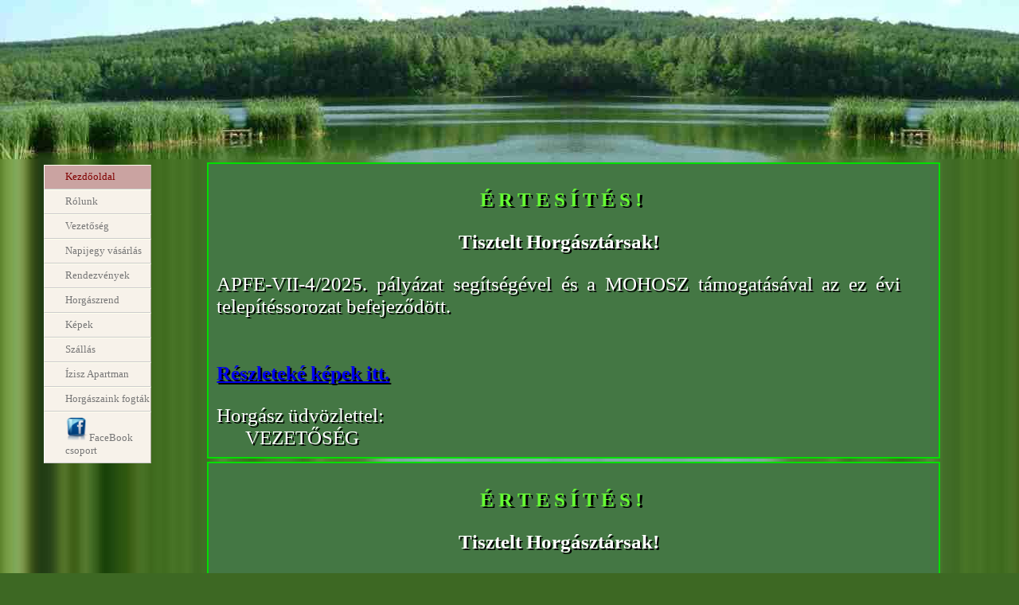

--- FILE ---
content_type: text/html
request_url: http://acelgyariszshe.hu/index.html
body_size: 10366
content:
<HTML><HEAD>
<meta http-equiv="content-type" content="text/html; charset=iso-8859-2" />
<meta http-equiv="content-language" content="hu-hu" />
<meta name="keywords" content="hal,halak,horgász,horgászat,halászat,horgászverseny,szabadidő,fish,fisher,ponty"/>
<meta name="robots" content="index, follow" />
<TITLE>Acélgyári Szabadidő és Sporthorgász Egyesület</TITLE></HEAD>
<link rel="stylesheet" type="text/css" href="web.css" />
<BODY style="background-image: url(bg.jpg)">

<DIV id="header">
</DIV>

<DIV id="navcontainer">
  <ul id="navlist">
    <li id="active"><a href="index.html" id="current">Kezdőoldal</a></li>
    <li><a href="rolunk.html">Rólunk</a></li>
    <li><a href="elerhet.html">Vezetőség</a></li>
    <li><a href="napijegy.html">Napijegy vásárlás</a></li>
    <li><a href="2022rendezv.html">Rendezvények</a></li>
    <li><a href="horgaszrend.html">Horgászrend</a></li>
    <li><a href="kepek.html">Képek</a></li>
    <li><a href="szallas.html">Szállás</a></li>
    <li><a href="https://iziszpanzio.hu/">Ízisz Apartman</a></li>
     <li><a href="kepek_1.html">Horgászaink fogták</a></li>
    <li><a href="https://www.facebook.com/groups/661820677604803"><img src="facebook.png" width="30px">FaceBook csoport</a></li>
	</ul>
    
</DIV>
    
    <DIV id="doboz2">
 <p id="kozep"><span style="color:#66ff33;font-size:larger;text-shadow: 3px 2px black;"><b>É R T E S Í T É S !</b></span></p>
<p></p>
<span style="color:white;font-size:larger;text-shadow: 2px 2px black;"><p id="kozep"><b>Tisztelt Horgásztársak!</b></span>

<p>APFE-VII-4/2025. pályázat segítségével és a MOHOSZ támogatásával az ez évi telepítéssorozat befejeződött.<br> <br> <br>
    <span style="text-shadow: 2px 2px black;font-weight: bold; color:cyan;"><a href="APFE2025.html">Részleteké képek itt.</a> </span> <span style="text-shadow: 2px 2px black;font-weight: bold; color:cyan;"> </SPAN>
<br>
<p></p>
<p>
Horgász üdvözlettel:<br>
&nbsp;&nbsp;&nbsp;&nbsp;&nbsp;
VEZETŐSÉG
</p>
</span>
</DIV> 
    
    
    
    
    
    
    
    
    
    
    
    
   <DIV id="doboz2">
 <p id="kozep"><span style="color:#66ff33;font-size:larger;text-shadow: 3px 2px black;"><b>É R T E S Í T É S !</b></span></p>
<p></p>
<span style="color:white;font-size:larger;text-shadow: 2px 2px black;"><p id="kozep"><b>Tisztelt Horgásztársak!</b></span>

<p>A napijegy kiadása <span style="text-shadow: 2px 2px black;font-weight: bold; color:cyan;">2025. november. 01-től</span> - <span style="text-shadow: 2px 2px black;font-weight: bold; color:cyan;"> 2026. március 31-ig </SPAN>szünetel!
<br>
<p>Salgótarján, 2025. október 27.</p>
<p>
Horgász üdvözlettel:<br>
&nbsp;&nbsp;&nbsp;&nbsp;&nbsp;
VEZETŐSÉG
</p>
</span>
</DIV> 
    
    
    
    
    
    
    
    
     <DIV id="doboz2">
 <p id="kozep"><b><span style="color:#66ff33;font-size:larger">Tisztelt Horgásztárs!</span></p>
 <p></p>
<p id="kozep"><font size=+4>MEGHÍVÓ</font></p>

<p id="kozep">Meghívunk a <span style="color:#33ffff;size:+4">2025. január 26-án 11:00 órakor </span> tartandó  közgyűlésünkre!<br>
    A közgyűlés helye: <span style="color:#33ffff;"><a href="https://maps.app.goo.gl/Jz7ix8XMzP2BXfZx7" target="_blank" style="color: #33ffff;" >Kazár Magtárház (Kazár, Diófa út 13.)</a></span></p>
<b>Napirendi pontok:</b>
<ul>
<li>Vezetőségi beszámoló az egyesület 2024. évi munkájáról.<br>
		Előterjesztő:<ul><li>Kapás Imre HE. elnök</li></ul>
<li>A 2024. évi pü-i beszámoló és a 2025. évi költségvetés, 2026-os árak.<br>
		Előterjesztő:<ul><li>Bender Csaba gazd. vez.</li></ul>
<li>Felügyelő és fegyelmi bizottság beszámolói <br>
		Előterjesztők:<ul><li>Dr. Kalmár Zsolt HE. fgyb.e.</li>
		<li>Jávor György HE.   fb. e.</li></ul>
                <li>Egyebek<br>
    </li></ul>

</p>

<p id="kozep"><font size=+3><span style="color:#00ff99">A közgyűlés eredményes munkája érdekében kérjük pontos megjelenésedet! Határozat képtelenség esetén a közgyűlés változatlan napirenddel 12:00-kor újra összehívásra kerül!</span></font></p><br><br>

<table align=center width=60%>
<tr><th>A 2025. évi horgászat tervezett költségei:</th><th>felnőtt</th><th>ifjúsági</th></tr>
<tr><td><i>Állami horgászjegy+fogási</i></td><td align=right><i>12 600.-Ft</i></td><td align=right><i>12 600.-Ft</i></td></tr>
<tr><td>&nbsp;</td></tr>
<tr><td>Egyesületi tagdíj</td><td align=right> 5400.-Ft</td><td align=right> 2900.-Ft</td></tr>
<tr><td>Területi engedély</td><td align=right>57 000.-Ft</td><td align=right>34 500.-Ft</td></tr>
<tr><td></td></tr>
<tr><td><b>Összesen:</b></td><td align=right><b>75 000.-Ft</b></td><td align=right><b>50 000.-Ft</b></td></tr>
<tr><td></td></tr>
<tr><td>&nbsp;</td></tr>
<tr><td>Új belépő halasítási díja:</td><td align=right>150 000.-Ft</td><td align=right></td></tr>
<tr><td>Tagfenntartói díj:</td><td align=right>20 000.-Ft</td><td align=right></td></tr>
<tr><td>Napijegy ára</td><td align=right>6 500.-Ft</td></tr>
<tr><td>3 napos napijegy ára</td><td align=right>19 000.-Ft</td></tr>
<tr><td>Éjszakai kiegészítő jegy ára</td><td align=right>2 000.-Ft (csak a háromnaposhoz)</td></tr>
<tr><td>Környezetvédelmi díj</td><td align=right>10 000.-Ft</td><td align=right> ifi, 70+ 5 000.-Ft</td></tr>
<tr><td>Új horgászigazolvány</td><td align=right>1 100.-Ft</td><td align=right>1 100.-Ft</td></tr>
</table>
<br>
<p> <a href="kepek/2025meghivo.pdf" style="color:#33ffff;"> Letölthető, nyomtatható meghívó</a></P>
<p id="kozep"><font size=+3><span style="color:#00ff99">Külön meghívó és SMS nem megy, értesítsétek egymást is!<br>
 A részvételetekre számítunk!</span></font></p>
<br>
<br>


<p>
Horgász üdvözlettel:<br>
&nbsp;&nbsp;&nbsp;&nbsp;&nbsp;
VEZETŐSÉG
</p>
<p>Kazár, 2025. január 09.</p>
</b>
</DIV>
    
     <DIV id="dobozAktiv">
    
    <p id="kozep"><font size=+4>-=ÉRTESÍTÉS TELEPÍTÉSRŐL=-</font></p>
 <p id="kozep"><b><span style="color:#66ff33;font-size:larger">Tisztelt Horgásztárs!</span></p>

 <p id="kozep">2024.12.13-án a Mátraszelei víztározóba kihelyezésre került 1600 kg  ponty illetve 400 kg keszeg.

A telepítést a MOHOSZ ÁPFE-VI/9/2024-es pályázata segítségével hajtottuk végre . 1 224 000 ft támogatást kaptunk,ami az összérték 45%-a!


     
     <span style="color:white;font-size:larger;text-shadow: 2px 2px black;"> <br><br>
       
      </span><br>
   <a href="https://nyito.mohosz.hu/"><img src="mohosz.png"></a>&nbsp;&nbsp;&nbsp;
 <br><br><font size=+10%>Köszönjük a MOHOSZ támogatását!</font></span>
        
 <br><font size=+10%></font></span>
<br>
<p id="kozep"><b><span style="color:#66ff33;font-size:larger">Görbüljön!!!</span></p>
<p>Kazár, 2024. december 16.</p>

<p>
Horgász üdvözlettel:<br>
&nbsp;&nbsp;&nbsp;&nbsp;&nbsp;
VEZETŐSÉG
</p>
<br><br><br><br>
 </P>
    </DIV>
    
    
    
    
    
    
    
    
    
    
    
    
    
    <DIV id="dobozAktiv">
     

 <p></p>
 <div>
 <p id="kozep"><font size=+4>-=ÉRTESÍTÉS TELEPÍTÉSRŐL=-</font></p>
 <p id="kozep"><b><span style="color:#66ff33;font-size:larger">Tisztelt Horgásztárs!</span></p>

 <p id="kozep">2024. 12. 13-án a MOHOSZ ÁPFE-VI/9-es pályázatának 45%-os támogatásával 1600 kg extra méretű ponty és 400 kg dévérkeszeg került telepítésre tavunkban.


     
     <span style="color:white;font-size:larger;text-shadow: 2px 2px black;"> <br><br>
       
      </span><br>
   <a href="https://nyito.mohosz.hu/"><img src="mohosz.png"></a>&nbsp;&nbsp;&nbsp;
 <br><br><font size=+10%>Köszönjük a MOHOSZ támogatását!</font></span>
        
 <br><font size=+10%></font></span>
<br>
<p id="kozep"><b><span style="color:#66ff33;font-size:larger">Görbüljön!!!</span></p>
<p>Kazár, 2024. december 12.</p>

<p>
Horgász üdvözlettel:<br>
&nbsp;&nbsp;&nbsp;&nbsp;&nbsp;
VEZETŐSÉG
</p>
<br><br><br><br>
</P>
_______________________________________________________________________________
 </DIV>
<p id="kozep"><font size=+4>-=ÉRTESÍTÉS TELEPÍTÉSRŐL=-</font></p>
 <p id="kozep"><b><span style="color:#66ff33;font-size:larger">Tisztelt Horgásztárs!</span></p>

 <p id="kozep">Tavunkba 2024.11.29-én 1700kg ponty, 1500kg keszeg és 150kg süllő került telepítésre.<br>
     Ebből 700kg háromnyaras ponty, 400kg keszeg és 100kg süllő telepítését a MOHOSZ APFE/4-6 pályázata támogatta. <br>
     A támogatás összege: 1169000Ft.<br> A keszeg és a 1000kg ponty önerőből került telepítésre.
     
     <span style="color:white;font-size:larger;text-shadow: 2px 2px black;"> <br><br>
       
      </span><br>
   <a href="https://nyito.mohosz.hu/"><img src="mohosz.png"></a>&nbsp;&nbsp;&nbsp;
 <br><br><font size=+10%>Köszönjük a MOHOSZ támogatását!</font></span>
        
 <br><font size=+10%></font></span>
<br>
<p id="kozep"><b><span style="color:#66ff33;font-size:larger">Görbüljön!!!</span></p>
<p>Kazár, 2024. november 30.</p>

<p>
Horgász üdvözlettel:<br>
&nbsp;&nbsp;&nbsp;&nbsp;&nbsp;
VEZETŐSÉG
</p>
<br><br><br><br>
 </P>
    </DIV>
    <DIV id="dobozAktiv">

 <p></p>
<p id="kozep"><font size=+4>-=ÉRTESÍTÉS=-</font></p>
 <p id="kozep"><b><span style="color:#66ff33;font-size:larger">Tisztelt Horgásztárs!</span></p>

 <p id="kozep"><span style="color:white;font-size:larger;text-shadow: 2px 2px black;"> Tavunkon 2024. november 01-től - 2025. február 18-ig a napijegyek kiadása szünetel!<br><br>
       
      
        
 <br><font size=+10%> 2025. március 1-én kapható újra napijegy.</font></span>
<br>
<p id="kozep"><b><span style="color:#66ff33;font-size:larger">Megértéseteket köszönjük!</span></p>
<p>Kazár, 2024. október 31.</p>

<p>
Horgász üdvözlettel:<br>
&nbsp;&nbsp;&nbsp;&nbsp;&nbsp;
VEZETŐSÉG
</p>
<br><br><br><br>
 </P>
    </DIV>
    
    <DIV id="dobozAktiv">
 <p id="kozep"><b><span style="color:#66ff33;font-size:larger">Tisztelt Horgásztársak!</span></p>
 <p></p>
<p id="kozep"><font size=+4>-=VERSENYFELHÍVÁS=-</font></p>

<p id="kozep"><span style="color:white;font-size:larger;text-shadow: 2px 2px black;">
<span style="text-shadow: 2px 2px black;font-weight: bold; color:cyan;"> 
</span>
        <span style="text-shadow: 2px 2px black;font-weight: bold; color:cyan;">Az Acélgyári Horgásztavon 2024.09.14-15-én 24 órás páros horgászverseny kerül megrendezésre. 
            <br><br>
            Csapatok: Minimum 15 csapat, maximum 18 csapat jelentkezését várom. <br><br>

Gyülekező: szeptember 14. 07:00 órától<br>
Sorsolás: 07:30<br>
Először húzási sorrendet sorsolunk, és az alapján lesz a helyhúzás, aminél az első kihúzott helyet egyszer vissza lehet dobni.<br>
Etetés kezdete: 09:30<br>
Verseny kezdete: 10:00<br>
Verseny vége: szeptember 15. 10:00 órakor<br><br>

Nevezési díj: csapatonként 40.000.- Ft<br>
A nevezési díj egyszeri étkezést is tartalmaz.<br>
Két szektor kerül kialakításra. A két szektor összetett eredményei alapján az első 6 helyezett fog díjazásban részesülni. A legnagyobb hal kifogója szintén díjazásban részesül.<br>
<br>
Díjazások:<br><br>
I. helyezett 80.000.- Ft értékű vásárlási utalvány<br>
II. helyezett 60.000.- Ft értékű vásárlási utalvány<br>
III. helyezett 40.000.- Ft értékű vásárlási utalvány<br>
IV. helyezett 20.000.- Ft értékű vásárlási utalvány<br>
V. helyezett 20.000.- Ft értékű vásárlási utalvány<br>
VI. helyezett 20.000.- Ft értékű vásárlási utalvány<br>
A legnagyobb hal: 20.000.- Ft értékű vásárlási utalvány<br><br>

A verseny végén egy csapat meglepetés díjazásban részesül.<br>
A pontos versenyszabályzat később lesz elérhető.<br>
Nevezni Gubán Csabánál Messengeren üzenetben vagy telefonon a +36202326520 lehet.<br>

<p>Kazár, 2024.08.11.</p>

</b>
</DIV>
    
    
      <DIV id="doboz2">
 <p id="kozep"><b><span style="color:#66ff33;font-size:larger">Tisztelt Horgásztárs!</span></p>
 <p></p>
<
<table align=center width=60%>
<tr><th>A 2024. évi horgászat költségei:</th><th>felnőtt</th><th>ifjúsági</th></tr>
<tr><td><i>Állami horgászjegy</i></td><td align=right><i>11 000.-Ft</i></td><td align=right><i>11 000.-Ft</i></td></tr>
<tr><td>&nbsp;</td></tr>
<tr><td>Egyesületi tagdíj</td><td align=right> 5000.-Ft</td><td align=right> 2500.-Ft</td></tr>
<tr><td>Területi engedély</td><td align=right>57 000.-Ft</td><td align=right>345 00.-Ft</td></tr>
<tr><td></td></tr>
<tr><td><b>Összesen:</b></td><td align=right><b>73 000.-Ft</b></td><td align=right><b>48 000.-Ft</b></td></tr>
<tr><td></td></tr>
<tr><td>&nbsp;</td></tr>
<tr><td>Új belépő halasítási díja:</td><td align=right>200 000.-Ft</td><td align=right></td></tr>
<tr><td>Napijegy ára</td><td align=right>6 500.-Ft</td></tr>
<tr><td>3 napos napijegy ára</td><td align=right>19 000.-Ft</td></tr>
<tr><td> Éjszakai kiegészítő jegy ára</td><td align=right>2 000.-Ft (csak 3naposhoz!)</td></tr>
<tr><td>Környezetvédelmi díj</td><td align=right>10 000.-Ft</td><td align=right> ifi, 70+ 5 000.-Ft</td></tr>
<tr><td>Új horgászigazolvány</td><td align=right>11 00.-Ft</td><td align=right>11 00.-Ft</td></tr>
</table>
<br>


<p>
Horgász üdvözlettel:<br>
&nbsp;&nbsp;&nbsp;&nbsp;&nbsp;
VEZETŐSÉG
</p>
<p>Kazár, 2024. január 28.</p>
</b>
</DIV>
    
    
    
    
    <DIV id="dobozAktiv">
 <p id="kozep"><b><span style="color:#66ff33;font-size:larger">Tisztelt Horgásztárs!</span></p>
 <p></p>
<p id="kozep"><font size=+4>-=MEGHÍVÓ=-</font></p>

<p id="kozep"><span style="color:white;font-size:larger;text-shadow: 2px 2px black;"> Meghívunk a 2024. 01. 28-án, vasárnap
        9:00 órakor tartandó közgyűlésünkre! <br> <br>
      
        <span style="text-shadow: 2px 2px black;font-weight: bold; color:cyan;">  Helyszín: Kazár Kultúrház <br><br>
    
        <span style="text-shadow: 2px 2px black;font-weight: bold; color:red;">
            Figyelem! Határozatképtelenség esetén, 1 óra múlva a közgyűlés újra összehívásra kerül!
           
        </span><br>
  
 <br><br><font size=+10%>Görbüljön!</font></span>
<br>

<p>Kazár, 2024. január 19.</p>

<p>
Horgász üdvözlettel:<br>
&nbsp;&nbsp;&nbsp;&nbsp;&nbsp;
VEZETŐSÉG
</p>
<br><br><br><br>
    
    <DIV id="dobozAktiv">
 <p id="kozep"><b><span style="color:#66ff33;font-size:larger">Tisztelt Horgásztárs!</span></p>
 <p></p>
<p id="kozep"><font size=+4>-=ÉRTESÍTÉS=-</font></p>

<p id="kozep"><span style="color:white;font-size:larger;text-shadow: 2px 2px black;">
<span style="text-shadow: 2px 2px black;font-weight: bold; color:cyan;"> "Egyesületünk 2023.11.18-án 300kg 
    kétnyaras süllőt, 2023.11.24-én 400 kg három nyaras dévérkeszeget, 2023.12.01-én  500 kg három nyaras 
    pontyot és 200 kg egy nyaras dévérkeszeget telepített a Mátraszelei víztározóba a
    MOHOSZ  ÁPFE  V/4 pályázatának támogatásával. A pályázat utólagos finanszírozású, a támogatás
    összege : 1.367 ezer forint lesz. Köszönjük a Mohosz támogatását!"
</span>
        <span style="text-shadow: 2px 2px black;font-weight: bold; color:cyan;">
           
        </span><br>
   <a href="https://nyito.mohosz.hu/"><img src="mohosz.png"></a>&nbsp;&nbsp;&nbsp;
 <br><br><font size=+10%>Görbüljön!</font></span>
<br>

<p>Kazár, 2023. december 05.</p>
<p>
Horgász üdvözlettel:<br>
&nbsp;&nbsp;&nbsp;&nbsp;&nbsp;
VEZETŐSÉG
</p>
</b>
</DIV>
    
    
    
    
    
    
    
    
    <DIV id="dobozAktiv">
 <p id="kozep"><b><span style="color:#66ff33;font-size:larger">Tisztelt Horgásztárs!</span></p>
 <p></p>
<p id="kozep"><font size=+4>-=FELHÍVÁS=-</font></p>

<p id="kozep"><span style="color:white;font-size:larger;text-shadow: 2px 2px black;">
<span style="text-shadow: 2px 2px black;font-weight: bold; color:cyan;"> 
</span>
        <span style="text-shadow: 2px 2px black;font-weight: bold; color:cyan;">Az Acélgyári Szabadidő Sporthorgász Egyesület
            nyári napközis horgásztábort szervez!<br><br>
Helyszín :   a Mátraszelei víztározó<br>
Idő: 2023. június 26.-június 30.( hétfő-péntek)       reggel 8-du. 16 óráig<br>
Résztvevők : 6-12 éves korú általános iskolás gyermekek.( kb. 30 fő)<br>
Részvételi díj: 0 ft  a MOHOSZ HUNOP programjának támogatásával<br>
Ellátás: tízórai, meleg ebéd(HACCP feltételeknek megfelelő konyhán készített,kiszállított) , uzsonna,gyümölcs<br>
Utazás: szülőkkel, érkezés 7.30 -8.00 között; távozás 16.00-16.30 között<br>
Programok:  -minden nap horgászat( amelyhez az eszközöket és a csalit helyben biztosítjuk.)<br>
                       -szerelék készítés<br>
                      - a hal feldolgozása , elkészítése<br>
                      -elméleti  horgászati  ismeretek  (horgászvizsga felkészítés)<br>
                       -sportprogramok( kirándulás,céllövészet, célbadobás horgászbottal.)<br>
                      -horgászmódszerek bemutatása<br>
                     - Katonai, tűzoltó, szamuráj harcművészeti bemutató<br><br>

Jelentkezni lehet: Bender Csaba táborvezetőnél : 0630/2550967<br>
                                    Kapás Imre  HE elnöknél           : 0620/5529217<br>
Az egyesület tagjainak gyermekei, unokái és a dorogházi, kazári horgász szakköri tagok előnyt élveznek!<br>

            
        </span>
        
        <a href="kepek/tabor2023.pdf">Letölthető, nyomtatható felhívás!</a>
 
 

 
 <br><br><font size=+10%></font></span>
<br>

<p>Kazár, 2023. június 14.</p>
<p>
Horgász üdvözlettel:<br>
&nbsp;&nbsp;&nbsp;&nbsp;&nbsp;
VEZETŐSÉG
</p>
</b>
</DIV>
    
    <DIV id="dobozAktiv">
 <p id="kozep"><b><span style="color:#66ff33;font-size:larger">Tisztelt Horgásztárs!</span></p>
 <p></p>
<p id="kozep"><font size=+4>-=ÉRTESÍTÉS=-</font></p>

<p id="kozep"><span style="color:white;font-size:larger;text-shadow: 2px 2px black;">
<span style="text-shadow: 2px 2px black;font-weight: bold; color:cyan;"> A MOHOSZ HUNOP programjának pályázati támogatásával 05.30-án sikeresen lebonyolítottuk gyermeknapi horgászversenyünket 24 fő részvételével. 
Az alsósok 10-en,a felsősök 14-en versenyeztek.
Helyezések:
Alsó  tagozat:<br>
I. Helyezett: Bakos Ádám <br>
II.Helyezett: Nagy Veronika<br>
III.Helyezett: Lakatos Liána<br>
Felső tagozat:<br>
I. Helyezett: Vámos Anna<br>
II.Helyezett: Szűcs Patrik<br>
III.Helyezett: Dér Violetta<br>
Köszönjük  HUNOP programjának és az egyesületi,illetve iskolai segítőknek a támogatást!
</span>
        <span style="text-shadow: 2px 2px black;font-weight: bold; color:cyan;">
            
        </span><br><br><br>
 <a href="kepek/acelveresny0.jpg"><img target="_blank" src="kepek/acelveresny0_tn.jpg"></a>&nbsp;&nbsp;&nbsp;
  <a href="kepek/acelverseny1.jpg"><img target="_blank" src="kepek/acelverseny1_tn.jpg"></a>&nbsp;&nbsp;&nbsp;
  <a href="kepek/acelverseny2.jpg"><img target="_blank" src="kepek/acelverseny2_tn.jpg"></a>&nbsp;&nbsp;&nbsp;
  <a href="kepek/acelverseny3.jpg"><img target="_blank" src="kepek/acelverseny3_tn.jpg"></a>&nbsp;&nbsp;&nbsp;
  <a href="kepek/acelverseny4.jpg"><img target="_blank" src="kepek/acelverseny4_tn.jpg"></a>&nbsp;&nbsp;&nbsp;
  <a href="kepek/acelverseny5.jpg"><img target="_blank" src="kepek/acelverseny5_tn.jpg"></a>&nbsp;&nbsp;&nbsp;
  <a href="kepek/acelverseny6.jpg"><img target="_blank" src="kepek/acelverseny6_tn.jpg"></a>&nbsp;&nbsp;&nbsp;
  
 

 
 <br><br><font size=+10%>Gratulálunk minden résztvevőnek!</font></span>
<br>

<p>Kazár, 2023. június 02.</p>
<p>
Horgász üdvözlettel:<br>
&nbsp;&nbsp;&nbsp;&nbsp;&nbsp;
VEZETŐSÉG
</p>
</b>
</DIV>
    
    <DIV id="dobozAktiv">
 <p id="kozep"><b><span style="color:#66ff33;font-size:larger">Tisztelt Horgásztárs!</span></p>
 <p></p>
<p id="kozep"><font size=+4>-=ÉRTESÍTÉS=-</font></p>

<p id="kozep"><span style="color:white;font-size:larger;text-shadow: 2px 2px black;">
<span style="text-shadow: 2px 2px black;font-weight: bold; color:cyan;"> 2023. március 8-án a délelőtti órákban megérkeztek tavunk új lakói. 40 mázsa, háromnyaras ponty került telepítésére. A halak egészségesek, szépek, elfoglalták új helyüket.
</span>
        <span style="text-shadow: 2px 2px black;font-weight: bold; color:cyan;">
            
        </span><br><br><br>
 <a href="kepek/telep1.jpg"><img target="_blank" src="kepek/telep1_tn.jpg"></a>&nbsp;&nbsp;&nbsp;
  <a href="kepek/telep2.jpg"><img target="_blank" src="kepek/telep2_tn.jpg"></a>&nbsp;&nbsp;&nbsp;
   <a href="kepek/telep3.jpg"><img target="_blank" src="kepek/telep3_tn.jpg"></a>&nbsp;&nbsp;&nbsp;
    <a href="kepek/telep4.jpg"><img target="_blank" src="kepek/telep4_tn.jpg"></a>&nbsp;&nbsp;&nbsp;
 <a hre
 <br><br><font size=+10%>Görbüljön!</font></span>
<br>

<p>Kazár, 2023. március 08.</p>
<p>
Horgász üdvözlettel:<br>
&nbsp;&nbsp;&nbsp;&nbsp;&nbsp;
VEZETŐSÉG
</p>
</b>
</DIV>
    
    
    <DIV id="doboz2">
 <p id="kozep"><b><span style="color:#66ff33;font-size:larger">Tisztelt Horgásztárs!</span></p>
 <p></p>
<p id="kozep"><font size=+4>MEGHÍVÓ</font></p>

<p id="kozep">Meghívunk a <span style="color:#33ffff;size:+4">2023. február 12-én 9:00 órakor </span> tartandó  közgyűlésünkre!<br>
    A közgyűlés helye: <span style="color:#33ffff;"><a href="https://www.google.com/maps/place/Magt%C3%A1r+K%C3%B6z%C3%B6ss%C3%A9gi+H%C3%A1z/@48.0469223,19.863638,16z/data=!4m9!1m2!2m1!1za2F6w6FyIGt1bHTDunJow6F6!3m5!1s0x47406c137c23e6d7:0x33ec5968ff850129!8m2!3d48.0483997!4d19.8634862!15sChJrYXrDoXIga3VsdMO6cmjDoXqSARJ0b3VyaXN0X2F0dHJhY3Rpb24" target="_blank" style="color: #33ffff;" >Kazár Kultúrház</a></span></p>
<b>Napirendi pontok:</b>
<ul>
<li>Vezetőségi beszámoló az egyesület 2022. évi munkájáról.<br>
		Előterjesztő:<ul><li>Kapás Imre HE. elnök</li></ul>
<li>A 2022. évi pü-i beszámoló és a 2023. évi költségvetés.<br>
		Előterjesztő:<ul><li>Bender Csaba gazd. vez.</li></ul>
<li>Felügyelő és fegyelmi bizottság beszámolói <br>
		Előterjesztők:<ul><li>Dr. Kalmár Zsolt HE. fgyb.e.</li>
		<li>Jávor György HE.   fb. e.</li></ul>
                <li>Tisztújítás, az új vezetés megválasztása<br>
    Előterjesztő:<ul><li>Szabó János az Előkészítő Biz. Elnöke</li></ul>
<li>Az Alapszabály elfogadása<br>
   
<li>Egyebek
</ul>
</p>

<p id="kozep"><font size=+3><span style="color:#00ff99">A közgyűlés eredményes munkája érdekében kérjük pontos megjelenésedet! Határozat képtelenség esetén a közgyűlés újra összehívásra kerül!</span></font></p><br><br>

<table align=center width=60%>
<tr><th>A 2023. évi horgászat tervezett költségei:</th><th>felnőtt</th><th>ifjúsági</th></tr>
<tr><td><i>Állami horgászjegy</i></td><td align=right><i>11 000.-Ft</i></td><td align=right><i>11 000.-Ft</i></td></tr>
<tr><td>&nbsp;</td></tr>
<tr><td>Egyesületi tagdíj</td><td align=right> 4000.-Ft</td><td align=right> 2000.-Ft</td></tr>
<tr><td>Területi engedély</td><td align=right>50 000.-Ft</td><td align=right>30 000.-Ft</td></tr>
<tr><td></td></tr>
<tr><td><b>Összesen:</b></td><td align=right><b>65 000.-Ft</b></td><td align=right><b>43 000.-Ft</b></td></tr>
<tr><td></td></tr>
<tr><td>&nbsp;</td></tr>
<tr><td>Új belépő halasítási díja:</td><td align=right>100 000.-Ft</td><td align=right></td></tr>
<tr><td>Napijegy ára</td><td align=right>6 500.-Ft</td></tr>
<tr><td>3 napos napijegy ára</td><td align=right>19 500.-Ft</td></tr>
<tr><td>Környezetvédelmi díj</td><td align=right>8 000.-Ft</td><td align=right> ifi, 70+ 4 000.-Ft</td></tr>
<tr><td>Új horgászigazolvány</td><td align=right>1 000.-Ft</td><td align=right>1 000.-Ft</td></tr>
</table>
<br>
<p> <a href="kepek/2023meghivo.pdf" style="color:#33ffff;"> Letölthető, nyomtatható meghívó</a></P>
<p id="kozep"><font size=+3><span style="color:#00ff99">Külön meghívó és SMS nem megy, értesítsétek egymást is!<br>
 A részvételetekre számítunk!</span></font></p>
<br>
<br>


<p>
Horgász üdvözlettel:<br>
&nbsp;&nbsp;&nbsp;&nbsp;&nbsp;
VEZETŐSÉG
</p>
<p>Kazár, 2023. január 23.</p>
</b>
</DIV>
    
    <DIV id="dobozAktiv">
 <p id="kozep"><b><span style="color:whitw;font-size:larger">Tisztelt Horgásztárs!</span></p>
 <p></p>
<p id="kozep"><font size=+2>KASZÁR SÁNDOR <br>1964- 2023</font></p>

<p id="kozep"><span style="color:white;font-size:larger;text-shadow: 2px 2px black;">
<span style="text-shadow: 2px 2px black;font-weight: bold; color:white;">Több mint harminc évig az életed része volt a szeretett tavunk. Sokat tettél ,dolgoztál érte és az egész egyesületért! Kevés nálad erősebb embert ismertem. Ezért amikor a kór megtámadott,azt hittem ezt is simán legyűröd. Vidám és optimista maradtál az utolsó pillanatig. Hiányozni fogsz barátom, de legyen neked jó peca az örök horgászvizeken!</span>
  <span style="text-shadow: 2px 2px black;font-weight: bold; color:;">  </span><br>Temetése január 28-án 14.00- kor a mátraszelei temetőben lesz.<br><br>
 <a href="kepek/kaszarsanyi.jpg"><img target="_blank" src="kepek/kaszarsanyi_tn.jpg"></a>&nbsp;&nbsp;&nbsp;
  
 <a hre
 <br><br><font size=+10%>Nyugodj békében Sanyi!</font></span>
<br>


</DIV>
    <DIV id="dobozAktiv">
 <p id="kozep"><b><span style="color:#66ff33;font-size:larger">Tisztelt Horgásztárs!</span></p>
 <p></p>
<p id="kozep"><font size=+4>-=ÉRTESÍTÉS=-</font></p>

<p id="kozep"><span style="color:white;font-size:larger;text-shadow: 2px 2px black;">
        <span style="text-shadow: 2px 2px black;font-weight: bold; color:white;">A MOHOSZ ÁPFE-IV/4/2666-73/2022 szerződés számú pályázatán egyesületünk 800 kg III nyaras ponty, 200 kg II nyaras süllő és 300 kg keszegféle telepítéséhez nyert 45%-os intenzitású pályázati támogatást.<br><br>

    A támogatott tételek telepítése 10.24-én,11.30-án,és 12.01-én a Mátraszelei víztározóba megtörtént.<br><br>

Köszönjük a MOHOSZ támogatását!</span>
<span style="text-shadow: 2px 2px black;font-weight: bold; color: white;"></SPAN><br>
</SPAN><br> 
 </span>
 
 <font size=+10%></font></span>
    <br>

<p>Kazár, 2022.12.07.</p>
<p>
Horgász üdvözlettel:<br>
&nbsp;&nbsp;&nbsp;&nbsp;&nbsp;
VEZETŐSÉG
</p>
</b>
</DIV>
    <DIV id="dobozAktiv">
 <p id="kozep"><b><span style="color:#66ff33;font-size:larger">FELHÍVÁS TISZTÚJÍTÓ KÖZGYŰLÉSRE!</span></p>
 <p></p>
<p id="kozep"><font size=+2>Tisztelt Tagtársak!</font></p>

<p id="kozep"><span style="color:white;font-size:larger;text-shadow: 2px 2px black;">
<span style="text-shadow: 2px 2px black;font-weight: bold; color:cyan;"></span>
<span style="text-shadow: 2px 2px black;font-weight: bold; color: white;"></SPAN><br><span style="text-shadow: 2px 2px black;font-weight: bold; color:white;"> 
Alapszabályunk szerint Egyesületünk vezető tisztségviselőinek megbízatása 2023. év márciusában lejár, új vezetőséget kell választani. Az előttünk álló választást megelőzően jelölteket kell állítanunk. A sikeres jelölés érdekében tagtársaink javaslatára számítunk.
A Jelölő Bizottság munkáját.... <a href="kepek/felhivasp.pdf" style="color:white;"> Tovább olvasom</a>
</SPAN><br>
 </span>
    
 
<p><a href="kepek/felhivasp.pdf" style="color:white;"> JELÖLŐ BIZOTTSÁG FELHÍVÁSA! (nyomtatható változat)</a><br><br>
    <a href="kepek/jelololapd.docx" style="color:white;"> JELÖLŐ LAP (letölthető, szerkeszthető)</a><br><br>
    <a href="kepek/jelololap.pdf" style="color:white;"> JELÖLŐ LAP (letölthető)</a>
</P>
    <br>

<p>Kazár, 2022.11.28.</p>
<p>
Horgász üdvözlettel:<br>
&nbsp;&nbsp;&nbsp;&nbsp;&nbsp;
VEZETŐSÉG
</p>
</b>
</DIV>
    <DIV id="dobozAktiv">
 <p id="kozep"><b><span style="color:#66ff33;font-size:larger">Tisztelt Horgásztárs!</span></p>
 <p></p>
<p id="kozep"><font size=+4>-=ÉRTESÍTÉS=-</font></p>

<p id="kozep"><span style="color:white;font-size:larger;text-shadow: 2px 2px black;">
<span style="text-shadow: 2px 2px black;font-weight: bold; color:cyan;"></span>
<span style="text-shadow: 2px 2px black;font-weight: bold; color: white;">Értesítjük a horgásztársakat, hogy a mai napon a KDV-VIZIG vízminőség védelmi védekezési fokozatot rendelt el!</SPAN><br><span style="text-shadow: 2px 2px black;font-weight: bold; color:red;"> Ezért 2022.augusztus 24-én a reggeli óráktól megkezdődik a víz átszivattyúzása  a Zagyva medrébe. A vízügyi szakemberek tájékoztatása szerint a technika elfoglalja a kifolyót. <br><br>A jobb oldali part autóval MEGKÖZELÍTHETŐ! <br>
</SPAN><br>Csak reménykedhetünk abban, hogy gyorsan megtörténik az 1m vízoszlop átadása !! 
 </span>
 
 <font size=+10%></font></span>
    <br>

<p>Kazár, 2022.08.23.</p>
<p>
Horgász üdvözlettel:<br>
&nbsp;&nbsp;&nbsp;&nbsp;&nbsp;
VEZETŐSÉG
</p>
</b>
</DIV>
<DIV id="dobozAktiv">
 <p id="kozep"><b><span style="color:#66ff33;font-size:larger">Tisztelt Horgásztárs!</span></p>
 <p></p>
<p id="kozep"><font size=+4>-=ÉRTESÍTÉS=-</font></p>

<p id="kozep"><span style="color:white;font-size:larger;text-shadow: 2px 2px black;">
<span style="text-shadow: 2px 2px black;font-weight: bold; color:cyan;">Egyesületünk a Falusi Civil Alap pályázatán</span>
  <span style="text-shadow: 2px 2px black;font-weight: bold; color:cyan;">571 500Ft
 támogatást nyert halőri  csónak, elektromos csónakmotor és munka akkumulátor beszerzésére.  </span><br>Köszönjük az alábbi szervezetek támogatását ! A csónak remekül dolgozik.<br><br>
 <a href="palyazatok/varlogo_page-0001.jpg"><img target="_blank" src="palyazatok/varlogo_page-0001_tn.jpg"></a>&nbsp;&nbsp;&nbsp;
  <a href="palyazatok/bgalogo_page-0001.jpg"><img target="_blank" src="palyazatok/bgalogo_page-0001_tn.jpg"></a>&nbsp;&nbsp;&nbsp;
   <a href="palyazatok/csonakkep.jpeg"><img target="_blank" src="palyazatok/csonakkep_tn.jpg"></a>&nbsp;&nbsp;&nbsp;
 <a hre
 <br><br><font size=+10%>Köszönjük a támogatást!</font></span>
<br>

<p>Kazár, 2022. július</p>
<p>
Horgász üdvözlettel:<br>
&nbsp;&nbsp;&nbsp;&nbsp;&nbsp;
VEZETŐSÉG
</p>
</b>
</DIV>
<DIV id="dobozAktiv">
 <p id="kozep"><b><span style="color:#66ff33;font-size:larger">Tisztelt Horgásztárs!</span></p>
 <p></p>
<p id="kozep"><font size=+4>-=ÉRTESÍTÉS=-</font></p>

<p id="kozep"><span style="color:white;font-size:larger;text-shadow: 2px 2px black;">
Tájékoztatjuk Önöket, hogy a "Horgászrend" menüpont alá feltöltésre került a 2022 évre vonatkozó helyi Horgászrend.

  <br>
<br>

<p>Kazár, 2022. május</p>
<p>
Horgász üdvözlettel:<br>
&nbsp;&nbsp;&nbsp;&nbsp;&nbsp;
VEZETŐSÉG
</p>
</b>
</DIV>

<DIV id="dobozAktiv">
 <p id="kozep"><b><span style="color:#66ff33;font-size:larger">Tisztelt Horgásztárs!</span></p>
 <p></p>
<p id="kozep"><font size=+4>-=ÉRTESÍTÉS=-</font></p>

<p id="kozep"><span style="color:white;font-size:larger;text-shadow: 2px 2px black;">
A <span style="text-shadow: 2px 2px black;font-weight: bold; color:cyan;">Magyar Falu Program FCA-KP-1.2021/3-000189</span>
 azonosító számú pályázatán <span style="text-shadow: 2px 2px black;font-weight: bold; color:cyan;">596 900 forintot
 nyert egyesületünk halőri csónak beszerzésére.</span><br>A beszerzés tavaly késő
 ősszel megtörtént. Beüzemelni a hétvégi társadalmi munkán tudtuk.<br><br>
 <a href="kepek/UjCsonak2.jpg"><img target="_blank" src="kepek/UjCsonak2kis.jpg"></a>&nbsp;&nbsp;&nbsp;
 <a href="kepek/UjCsonak1.jpg"><img target="_blank" src="kepek/UjCsonak1kis.jpg"></a>
 <br><br><font size=+10%>Köszönjük a támogatást!</font></span>
<br>

<p>Kazár, 2022. április</p>
<p>
Horgász üdvözlettel:<br>
&nbsp;&nbsp;&nbsp;&nbsp;&nbsp;
VEZETŐSÉG
</p>
</b>
</DIV>

<DIV id="doboz2">
 <p id="kozep"><b><span style="color:#66ff33;font-size:larger">Tisztelt Horgásztárs!</span></p>
 <p></p>
<p id="kozep"><font size=+4>MEGHÍVÓ</font></p>

<p id="kozep">Meghívunk a <span style="color:#33ffff;size:+4">2022 március 6-án 9 órakor</span> tartandó  közgyűlésünkre,<br>
A közgyűlés helye: <span style="color:#33ffff"><a href="https://www.google.com/maps/place/Magt%C3%A1r+K%C3%B6z%C3%B6ss%C3%A9gi+H%C3%A1z/@48.0469223,19.863638,16z/data=!4m9!1m2!2m1!1za2F6w6FyIGt1bHTDunJow6F6!3m5!1s0x47406c137c23e6d7:0x33ec5968ff850129!8m2!3d48.0483997!4d19.8634862!15sChJrYXrDoXIga3VsdMO6cmjDoXqSARJ0b3VyaXN0X2F0dHJhY3Rpb24" target="_blank">Kazár Kultúrház</a></span></p>
<b>Napirendi pontok:</b>
<ul>
<li>Vezetőségi beszámoló az egyesület 2021. évi munkájáról.<br>
		Előterjesztő:<ul><li>Kapás Imre HE. elnök</li></ul>
<li>A 2021. évi pü-i beszámoló és a 2022. évi költségvetés elfogadása.<br>
		Előterjesztő:<ul><li>Bender Csaba gazd. vez.</li></ul>
<li>Felügyelő és fegyelmi bizottság beszámolói <br>
		Előterjesztők:<ul><li>Dr. Kalmár Zsolt HE. fgyb.e.</li>
		<li>Jávor György HE.   fb. e.</li></ul>
<li>Az Alapszabály egységes szerkezetének elfogadása<br>
    Előterjesztő:<ul><li>Kapás Imre HE elnök</li></ul>
<li>Egyebek
</ul>
</p>

<p id="kozep"><font size=+3><span style="color:#00ff99">A közgyűlés eredményes munkája érdekében kérjük pontos megjelenésedet!</span></font></p><br><br>

<table align=center width=60%>
<tr><th>A 2022. évi horgászat tervezett költségei:</th><th>felnőtt</th><th>ifjúsági</th></tr>
<tr><td><i>Állami horgászjegy</i></td><td align=right><i>6 300.-Ft</i></td><td align=right><i>6 300.-Ft</i></td></tr>
<tr><td>&nbsp;</td></tr>
<tr><td>Egyesületi tagdíj</td><td align=right> 8 700.-Ft</td><td align=right> 6 700.-Ft</td></tr>
<tr><td>Területi engedély</td><td align=right>40 000.-Ft</td><td align=right>20 000.-Ft</td></tr>
<tr><td></td></tr>
<tr><td><b>Összesen:</b></td><td align=right><b>55 000.-Ft</b></td><td align=right><b>33 000.-Ft</b></td></tr>
<tr><td></td></tr>
<tr><td>&nbsp;</td></tr>
<tr><td>Új belépő halasítási díja:</td><td align=right>60 000.-Ft</td><td align=right></td></tr>
<tr><td>Napijegy ára</td><td align=right>5 000.-Ft</td></tr>
<tr><td>Társadalmi munka megváltás díja</td><td align=right>10 000.-Ft</td><td align=right>5 000.-Ft</td></tr>
<tr><td>Új horgászigazolvány</td><td align=right>1 000.-Ft</td><td align=right>1 000.-Ft</td></tr>
</table>
<br>
<p id="kozep"><font size=+3><span style="color:#00ff99">Külön meghívó és SMS nem megy, értesítsétek egymást is!<br>
 A részvételetekre számítunk!</span></font></p>
<br>
<br>

<p>Kazár, 2022. február</p>
<p>
Horgász üdvözlettel:<br>
&nbsp;&nbsp;&nbsp;&nbsp;&nbsp;
VEZETŐSÉG
</p>
</b>
</DIV>

<DIV id="doboz2">
 <p id="kozep"><span style="color:#66ff33;font-size:larger;text-shadow: 3px 2px black;"><b>É R T E S Í T É S !</b></span></p>
<p></p>
<span style="color:white;font-size:larger;text-shadow: 2px 2px black;"><p id="kozep"><b>Tisztelt Horgásztársak!</b></span>

<p>Értesítem a tagságot, hogy alapszabályunk szerint március 31-ig lehet az éves engedélyeket kiváltani.
<p><span style="color:#ff2222;"><b>Március 21-től egyéb elfoglaltság miatt nem leszek elérhető!</b></span> Aki megteheti addig hívjon, és egyeztetve,
lehetőleg (hétfő-szerda-péntek) keressen engedélyért.
<p><span style="color:#ff2222;"><b>Március 31-én Bender Csaba tud engedélyt kiadni a HENOSZ irodában.</b></span>

<br>
<p>Salgótarján, 2022. február 23.</p>
<p>
Üdvözlettel:
&nbsp;&nbsp;&nbsp;

<p>Kapás Imre
<br>ügyvezeto elnök
</p>
</span>
</DIV>

<DIV id="doboz2">
 <p id="kozep"><b><span style="color:#66ff33;font-size:larger">Tisztelt Horgásztárs!</span></p>
<p></p>

<p id="kozep">Értesítjük a horgásztársakat, hogy a MOHOSZ ÁPFE-III/4/2801-40/2021. számú 45 %-os intenzitású pályázati támogatásával
az alábbi haltételeket telepítettük 2021-ben a Mátraszelei víztározóba:</p>
<br>
<table align=center width=60%>
<tr><th><th>Telepítés ideje</th><th>Halfaj és korosztály</th><th>Telepített mennyiség</th></tr>
<tr><td rowspan=4><a href="https://nyito.mohosz.hu/"><img src="mohosz.png"></a></td><td>2021.10.28.</td><td align=center>Ponty III nyaras</td><td align=right>1 000 kg</td></tr>
<tr><td>2021.11.04.</td><td align=center>Keszeg III nyaras</td><td align=right>544 kg</td></tr>
<tr><td>2021.11.08.</td><td align=center>Süllő III nyaras</td><td align=right>205 kg</td></tr>
<tr><td>2021.11.09.</td><td align=center>Ponty II nyaras</td><td align=right>1 000 kg</td></tr>

</table>

<br>

<p>Kazár, 2021. november</p>
<p>
Horgász üdvözlettel:<br>
&nbsp;&nbsp;&nbsp;&nbsp;&nbsp;
VEZETŐSÉG
</p>
</b>
</DIV>

<DIV id="doboz2">
 <p id="kozep"><b><span style="color:#66ff33;font-size:larger">Tisztelt Horgásztárs!</span></p>
 <p></p>
<p id="kozep"><font size=+4>MEGHÍVÓ</font></p>

<p id="kozep">Meghívunk a <span style="color:#33ffff;size:+4">2021 július 17-én 9 órakor</span> tartandó  közgyűlésünkre,<br>
A közgyűlés helye: <span style="color:#33ffff"><a href="https://www.google.hu/maps/place/Ac%C3%A9lgy%C3%A1ri+Horg%C3%A1szt%C3%B3/@48.0416753,19.9117936,787m/data=!3m1!1e3!4m9!1m2!2m1!1zbcOhdHJhc3plbGVpIHTDsw!3m5!1s0x0:0x71c2ea3269270354!8m2!3d48.0437122!4d19.9139056!15sChBtw6F0cmFzemVsZWkgdMOzkgEMaG9saWRheV9wYXJr" target="_blank">Mátraszelei tó (horgásztanya)</a></span></p>
<b>Napirendi pontok:</b>
<ul>
<li>Vezetőségi beszámoló az egyesület 2020. évi munkájáról.<br>
		Előterjesztő:<ul><li>Kapás Imre HE. elnök</li></ul>
<li>A 2020. évi pü-i beszámoló és a 2021. évi költségvetés elfogadása.<br>
		Előterjesztő:<ul><li>Bender Csaba gazd. vez.</li></ul>
<li>
Felügyelő és fegyelmi bizottság beszámolói <br>
		Előterjesztők:<ul><li>Dr. Kalmár Zsolt HE. fgyb.e.</li>
		<li>Jávor György HE.   fb. e.</li></ul>
<li>Az Alapszabály egységes szerkezetének elfogadása<br>
    Előterjesztő:<ul><li>Kapás Imre HE elnök</li></ul>
<li>
Egyebek
</ul>
</p>

<p id="kozep"><font size=+3><span style="color:#00ff99">A közgyűlés eredményes munkája érdekében kérjük pontos megjelenésedet!</span></font></p><br><br>

<table align=center width=60%>
<tr><th>A 2021. évi horgászat tervezett költségei:</th><th>felnőtt</th><th>ifjúsági</th></tr>
<tr><td><i>Állami horgászjegy</i></td><td align=right><i>3 300.-Ft</i></td><td align=right><i>3 300.-Ft</i></td></tr>
<tr><td>&nbsp;</td></tr>
<tr><td>Egyesületi tagdíj</td><td align=right> 6 700.-Ft</td><td align=right> 6 700.-Ft</td></tr>
<tr><td>Területi engedély</td><td align=right>40 000.-Ft</td><td align=right>20 000.-Ft</td></tr>
<tr><td></td></tr>
<tr><td><b>Összesen:</b></td><td align=right><b>50 000.-Ft</b></td><td align=right><b>30 000.-Ft</b></td></tr>
<tr><td></td></tr>
<tr><td>&nbsp;</td></tr>
<tr><td>Új belépő halasítási díja:</td><td align=right>60 000.-Ft</td><td align=right></td></tr>
<tr><td>Napijegy ára</td><td align=right>5 000.-Ft</td></tr>
<tr><td>Társadalmi munka megváltás díja</td><td align=right>10 000.-Ft</td><td align=right>5 000.-Ft</td></tr>
<tr><td>Új horgászigazolvány</td><td align=right>1 000.-Ft</td><td align=right>1 000.-Ft</td></tr>
</table>
<br>
<p id="kozep"><font size=+3><span style="color:#00ff99">Külön meghívó és SMS nem megy, értesítsétek egymást is!<br>
 A részvételetekre számítunk!</span></font></p>
<br>
<br>

<p>Kazár, 2021. július</p>
<p>
Horgász üdvözlettel:<br>
&nbsp;&nbsp;&nbsp;&nbsp;&nbsp;
VEZETŐSÉG
</p>
</b>
</DIV>

<DIV id="doboz2">
<p id="kozep"><b><span style="color:#66ff33;font-size:larger;text-shadow: 3px 2px black;">FELHÍVÁS!</span></p>
<p id="kozep"><b><span style="color:#66ff33;font-size:larger;text-shadow: 3px 2px black;">Az Acélgyári Szabadidő Sporthorgász Egyesület nyári napközis horgásztábort szervez!</span></p>

<p><span style="font-size:larger">Helyszín:</span> <span style="text-shadow: 2px 2px black;font-weight: bold; color:cyan;">a Mátraszelei víztározó</span>
<p><span style="font-size:larger">Idő:</span> <span style="text-shadow: 2px 2px black;font-weight: bold; color:cyan;">2021. június 28. - július 2.</span> (hétfő-péntek) reggel 8 - du. 16 óráig
<p><span style="font-size:larger">Résztvevők:</span> 6-12 éves korú általános iskolás gyermekek ( kb. 30 fő )
<p><span style="font-size:larger">Részvételi díj:</span><span style="text-shadow: 2px 2px black;font-weight: bold; color:cyan;"> 10.000 ft</span>
<p><span style="font-size:larger">Ellátás:</span> tízórai, meleg ebéd ( HACCP feltételeknek megfelelő konyhán készített, kiszállított ), uzsonna, gyümölcs
<p><span style="font-size:larger">Utazás:</span> szülőkkel, érkezés 7<sup>30</sup> - 8<sup>00</sup> között; távozás 16<sup>00</sup> - 16<sup>30</sup> között
<p><span style="font-size:larger">Programok:</span><ul><li>minden nap horgászat( amelyhez az eszközöket és a csalit helyben biztosítjuk )
<li>szerelék készítés
<li>a hal feldolgozása, elkészítése
<li>elméleti horgászati ismeretek ( horgászvizsga felkészítés )
<li>sportprogramok( kirándulás, céllövészet, célbadobás horgászbottal )
<li>horgászmódszerek bemutatása
<li>Katonai, tűzoltó, szamuráj harcművészeti bemutató
</ul>

<p><span style="font-size:larger">Jelentkezni lehet:</span>
<br>&nbsp;&nbsp;&nbsp;&nbsp;&nbsp;Bender Csaba táborvezetőnél : 06 (30) 435-1345
<br>&nbsp;&nbsp;&nbsp;&nbsp;&nbsp;Kapás Imre HE elnöknél : 06 (20) 552-9217
<p id="kozep"><span style="text-shadow: 1px 1px black, 0 0 10px #ffeeee;color:#44ffff;font-weight: bold;font-size:28">Az egyesület tagjainak gyermekei, unokái és a dorogházi, kazári
horgász szakköri tagok előnyt élveznek!</p></span>

<p>Kazár, 2021. május</p>
<p>
Horgász üdvözlettel:<br>
&nbsp;&nbsp;&nbsp;&nbsp;&nbsp;
VEZETŐSÉG
</p>
</b>
</DIV>

<DIV id="doboz2">
 <p id="kozep"><b><span style="color:#66ff33;font-size:larger">Tisztelt Horgásztárs!</span></p>
 <p></p>
<p id="kozep"><font size=+4>-=ÉRTESÍTÉS=-</font></p>

<p id="kozep"<span style="text-shadow: 2px 2px black, 0 0 10px #ffeeee;color:#11ff22;font-weight: bold;font-size:30">
Értesítjük napijegyes horgásztársainkat, hogy a súlyos Covid 19 járványhelyzet miatt, a húsvéti ünnepekben
(április 2-5 -ig) a napijegy eladás tavunkon szünetel!
<br><br>Április 6-án reggel 6<sup>00</sup>-tól várjuk vendégeinket!
<br><br>Megértésüket köszönjük!

<br>

<p>Kazár, 2021. március</p>
<p>
Horgász üdvözlettel:<br>
&nbsp;&nbsp;&nbsp;&nbsp;&nbsp;
VEZETŐSÉG
</p>
</b>
</DIV>

<DIV id="doboz2">
 <p id="kozep"><b><span style="color:#66ff33;font-size:larger">Tisztelt Horgásztárs!</span></p>
 <p></p>
<p id="kozep"><font size=+4>TÁJÉKOZTATÓ</font></p>

<p id="kozep"<span style="text-shadow: 1px 1px black, 0 0 10px #ffeeee;color:#ff0000;font-weight: bold;font-size:30">Március 31. az
engedélyek kiváltásának alapszabály szerinti határideje!<br>Rengeteg új jelentkezőnk van. Április 6-ig aki nem fizet,
illetve nem jelez valamilyen módon, annak a helyére vesszük fel az új tagokat.

<br><br>Kérlek figyelmeztessétek egymást!</span>

<br><br><br>

<p>Kazár, 2021. március</p>
<p>
Horgász üdvözlettel:<br>
&nbsp;&nbsp;&nbsp;&nbsp;&nbsp;
VEZETŐSÉG
</p>
</b>
</DIV>

<DIV id="dobozAktiv">
 <p id="kozep"><b><span style="color:#66ff33;font-size:larger">Tisztelt Horgásztárs!</span></p>
 <p></p>
<p id="kozep"><font size=+4>TÁJÉKOZTATÓ</font></p>

<p id="kozep">Ne feledkezzetek meg a befizetett adótok 1%-ról rendelkezni.<br>Acélgyári Szabadidő és Sporthorgász Egyesület Adószám: 19926146-1-12
<br><br><br>
KÖSZÖNJÜK! <br></p>
<br><br>

<p>Kazár, 2021. március</p>
<p>
Horgász üdvözlettel:<br>
&nbsp;&nbsp;&nbsp;&nbsp;&nbsp;
VEZETŐSÉG
</p>
</b>
</DIV>

<DIV id="doboz2">
 <p id="kozep"><span style="color:#66ff33;font-size:larger;text-shadow: 3px 2px black;"><b>É R T E S Í T É S !</b></span></p>
<p></p>
<span style="color:white;font-size:larger;text-shadow: 2px 2px black;"><p id="kozep"><b>Tisztelt Horgásztársak!</b></span>
<p>Mai nap <span style="text-shadow: 2px 2px black;font-weight: bold; color:cyan;">2020 december 3 16<sup>00</sup>-tól 2020 december 16 24<sup>00</sup>-ig</span> ragadozó hal telepítés miatt - közgyűlési döntés alapján - a ragadozó hal horgászata nem engedélyezett.
<p id="kozep"<span style="text-shadow: 1px 1px black, 0 0 10px #ffeeee;color:#ff0000;font-weight: bold;font-size:30">Erre az időszakra ezen halfajták tekintetében TILALOM lép érvénybe!</span>
<br>
<p>Salgótarján, 2020. december 3.</p>
<p>
Horgász üdvözlettel:<br>
&nbsp;&nbsp;&nbsp;&nbsp;&nbsp;
VEZETŐSÉG
</p>
</span>
</DIV>

<DIV id="doboz2">
 <p id="kozep"><span style="color:#66ff33;font-size:larger;text-shadow: 3px 2px black;"><b>É R T E S Í T É S !</b></span></p>
<p></p>
<span style="color:white;font-size:larger;text-shadow: 2px 2px black;"><p id="kozep"><b>Tisztelt Horgásztársak!</b></span>

<p>A napijegy kiadása <span style="text-shadow: 2px 2px black;font-weight: bold; color:cyan;">2021. március. 01</span>-ig szünetel!
<br>
<p>Salgótarján, 2020. október 8.</p>
<p>
Horgász üdvözlettel:<br>
&nbsp;&nbsp;&nbsp;&nbsp;&nbsp;
VEZETŐSÉG
</p>
</span>
</DIV>

<DIV id="doboz2">
 <p id="kozep"><span style="color:#66ff33;font-size:larger;text-shadow: 3px 2px black;"><b>É R T E S Í T É S !</b></span></p>
<p></p>
<span style="color:white;font-size:larger;text-shadow: 2px 2px black;"><p id="kozep"><b>Tisztelt Horgásztársak!</b></span>

<p>Tájékoztatjuk Önöket, hogy <span style="text-shadow: 2px 2px black;font-weight: bold; color:cyan;">2020.10.01</span>-én a tavunkba
<span style="text-shadow: 2px 2px black;font-weight: bold; color:cyan;">25 mázsa ponty</span> került telepítésre. Tilalom nincs.</span>

<br>
<p>Salgótarján, 2020. október 1.</p>
<p>
Horgász üdvözlettel:<br>
&nbsp;&nbsp;&nbsp;&nbsp;&nbsp;
VEZETŐSÉG
</p>
</span>
</DIV>

<DIV id="dobozAktiv">
<p id="kozep"><font size=+4>TÁJÉKOZTATÓ</font></p>
 <p id="kozep"><b><span style="color:#66ff33;font-size:larger">A NAPIJEGYES HORGÁSZOKRA VONATKOZÓ SZABÁLYOK !!! </span>
 <br><a href="NAPIJEGYES_HORGASZ_szabaly.pdf">(pdf-ben)</a></p>

<hr>
<p><span style="text-shadow: 1px 1px black, 0 0 10px #ffeeee;color:#66ff33;font-weight: bold;font-size:28">Napi területi jeggyel:</span>
<p>Január, február, március, április, május, szeptember, október, november, december:
<div id="kozep">6<sup>00</sup> - 20<sup>00</sup> óráig</div>
<br>Június, július, augusztus:
<div id="kozep">4<sup>00</sup> - 22<sup>00</sup> óráig horgászhatnak</div>
<br>Ára: <span style="color:cyan;">4 500 ft</span>
<hr>
<p><span style="text-shadow: 1px 1px black, 0 0 10px #ffeeee;color:#66ff33;font-weight: bold;font-size:28">3 napos jeggyel:</span>
<p>Június-július-augusztus hónapokban
<div id="kozep">4<sup>00</sup> - tól érvényes az érvényességének első napjától az érvényességének utolsó napján 22<sup>00</sup>-ig</div>
<br>egyéb időszakban
<div id="kozep">6<sup>00</sup> - tól érvényes az érvényességének első napjától az érvényességének utolsó napján 20<sup>00</sup>-ig</div>
<br>Ára: <span style="color:cyan;">12 000 Ft</span>
<hr>
<p id="kozep"><span style="color:#00ff99;font-size:24">Jegy váltható:
<br>
<br>- Caliber horgászboltban Mátraterenye
<br>- Bódi Lajos horgászboltjában Salgótarján Alkotmány út
</span>
</p>
<hr>
<span style="text-shadow: 1px 1px black, 0 0 10px #ffeeee;color:#ff0000;font-weight: bold;font-size:28">
SZABÁLYOK
<ul>
<li>A napijegyes horgászok a tó területén csak horgászati céllal tartózkodhatnak! Főzés , sütés, bulizás tilos!
<li>A napijegyes horgásszal csak egy kísérő léphet a tó területére ! ( 1 napijegy = 1 autó ! )
<li>A horgászat megkezdése után a tó területét autóval csak egyszer hagyhatja el, a horgászat befejeztével. (Kamera felvétel készül!) Oda-vissza járás tilos!!
<li>A jelölt és a 60 cm-nél hosszabb pontyokat elvinni TILOS!!!
<li>A 75 cm-nél nagyobb csukát, a 65 cm-nél nagyobb süllőt és amurt, a 60 cm-nél nagyobb, vagy jelölt pontyot, illetve a 35 cm-nél
nagyobb dévérkeszeget kíméletes fotózás után a tóba vissza kell helyezni, elvinni szigorúan tilos!
</ul>
</span>

<p>Kazár, 2020. július</p>
<p>
Horgász üdvözlettel:<br>
&nbsp;&nbsp;&nbsp;&nbsp;&nbsp;
VEZETŐSÉG
</p>
</b>
</DIV>

<DIV id="doboz2">
 <p id="kozep"><b><span style="color:#66ff33;font-size:larger">Tisztelt Horgásztárs!</span></p>
 <p></p>
<p id="kozep"><font size=+4>TÁJÉKOZTATÓ</font></p>

<p id="kozep">Tájékoztatjuk Önöket, hogy 2020. március 26-án tavunkba, 20 mázsa 3 nyaras ponty került telepítésre.
Tilalom nincs. <br></p>
<br>
<br>

<p>Kazár, 2020. március</p>
<p>
Horgász üdvözlettel:<br>
&nbsp;&nbsp;&nbsp;&nbsp;&nbsp;
VEZETŐSÉG
</p>
</b>
</DIV>

<DIV id="dobozAktiv">
 <p id="kozep"><b><span style="color:#66ff33;font-size:larger">Tisztelt Horgásztárs!</span></p>
 <p></p>
<p id="kozep"><font size=+4>TÁJÉKOZTATÓ</font></p>

<p id="kozep">Horgász okmányok pl: engedély, előzetes egyeztetés után átvehető <a href="elerhet.html">Kapás Imrénél</a> 13<sup>00</sup>-16<sup>00</sup> között a<br> 
<a href="https://www.google.hu/maps/place/Salg%C3%B3tarj%C3%A1n,+Alkotm%C3%A1ny+%C3%BAt+7,+3100/@48.1055388,19.8054094,262m/data=!3m1!1e3!4m5!3m4!1s0x474012b5ddd5a9f1:0x6daa2ad6e7d8cbdf!8m2!3d48.105929!4d19.805608" target="_blank">HENOSZ épületében, Salgótarján, Alkotmány út 7</a>
</p>
<br>
<br>

<p>Kazár, 2020. február</p>
<p>
Horgász üdvözlettel:<br>
&nbsp;&nbsp;&nbsp;&nbsp;&nbsp;
VEZETŐSÉG
</p>
</b>
</DIV>

<DIV id="doboz2">
 <p id="kozep"><b><span style="color:#66ff33;font-size:larger">Tisztelt Horgásztárs!</span></p>
 <p></p>
<p id="kozep"><font size=+4>MEGHÍVÓ</font></p>

<p id="kozep">Meghívunk a <span style="color:#33ffff;size:+4">2020 február 2-án 9 órakor</span> tartandó  közgyűlésünkre,<br>
A közgyűlés helye: <span style="color:#33ffff"><a href="https://www.google.hu/maps/place/Kaz%C3%A1r,+H%C3%A1rsfa+%C3%BAt+9,+3127/@48.0550831,19.8467299,395m/data=!3m1!1e3!4m5!3m4!1s0x47406c677ae924d5:0x103023d7b86ecda!8m2!3d48.0551444!4d19.8476579" target="_blank">Kazári Kultúrház Hársfa út 9. ( futballpálya mellett)</a></span></p>
<b>Napirendi pontok:</b>
<ul>
<li>Vezetőségi beszámoló az egyesület 2019. évi munkájáról.<br>
		Előterjesztő:<ul><li>Kapás Imre HE. elnök</li></ul>
<li>A 2019. évi pü-i beszámoló és a 2020. évi költségvetés elfogadása.<br>
		Előterjesztő:<ul><li>Bender Csaba gazd. vez.</li></ul>
<li>
Felügyelő és fegyelmi bizottság beszámolói, <a href="Fegyelmi szabalyzat 2020.pdf">2020 évi Fegyelmi szabályzat</a><br>
		Előterjesztők:<ul><li>Dr. Kalmár Zsolt HE. fgyb.e.</li>
		<li>Jávor György HE.   fb. e.</li></ul>
<li>Az Alapszabály egységes szerkezetének elfogadása<br>
    Előterjesztő:<ul><li>Kapás Imre HE elnök</li></ul>
<li>
A helyi horgászrend módosítása <a href="Horgaszrend 2020_tervezet.pdf">( TERVEZET )</a>
<li>
Egyebek
</ul>
</p>

<p id="kozep"><font size=+3><span style="color:#00ff99">A közgyűlés eredményes munkája érdekében kérjük pontos megjelenését!</span></font></p><br><br>

<table align=center width=60%>
<tr><th>A 2020. évi horgász engedély tervezett költsége:</th><th>felnőtt</th><th>ifjúsági</th></tr>
<tr><td><i>Állami horgászjegy</i></td><td align=right><i>3 300.-Ft</i></td><td align=right><i>3 300.-Ft</i></td></tr>
<tr><td>&nbsp;</td></tr>
<tr><td>Egyesületi tagdíj</td><td align=right> 6 700.-Ft</td><td align=right> 6 700.-Ft</td></tr>
<tr><td>Területi engedély</td><td align=right>40 000.-Ft</td><td align=right>20 000.-Ft</td></tr>
<tr><td></td></tr>
<tr><td><b>Összesen:</b></td><td align=right><b>50 000.-Ft</b></td><td align=right><b>30 000.-Ft</b></td></tr>
<tr><td></td></tr>
<tr><td>&nbsp;</td></tr>
<tr><td>Új belépő halasítási díja:</td><td align=right>60 000.-Ft</td><td align=right></td></tr>
<tr><td>Napijegy ára</td><td align=right>4 000.-Ft</td></tr>
<tr><td>Társadalmi munka megváltás díja</td><td align=right>10 000.-Ft</td><td align=right>5 000.-Ft</td></tr>
<tr><td>Új horgászigazolvány</td><td align=right>1 000.-Ft</td><td align=right>1 000.-Ft</td></tr>
</table>
<br>
<p id="kozep"><font size=+3><span style="color:#00ff99">Külön meghívó és SMS nem megy értesítsétek egymást is!<br>
 A részvételetekre számítunk!</span></font></p>
<br>
<br>

<p>Kazár, 2019. december</p>
<p>
Horgász üdvözlettel:<br>
&nbsp;&nbsp;&nbsp;&nbsp;&nbsp;
VEZETŐSÉG
</p>
</b>
</DIV>

<DIV id="doboz2">
 <p id="kozep"><span style="color:#66ff33;font-size:larger;text-shadow: 3px 2px black;"><b>É R T E S Í T É S !</b></span></p>
<p></p>
<span style="color:white;font-size:larger;text-shadow: 2px 2px black;"><p id="kozep"><b>Tisztelt Horgásztársak!</b></span>

<p id="kozep"><span style="text-shadow: 1px 1px black, 0 0 10px #ffeeee;color:#ff0000;font-weight: bold;font-size:28;text-decoration: line-through">
Tilalom került elrendelésre 2019 december 26-án 24<sup>00</sup> óráig minden halfajra!</span>
<p id="kozep">December 26 után az országos rend lép életbe.</span>
<p id="kozep"><span style="text-shadow: 1px 1px black, 0 0 10px #ffeeee;color:#ff0000;font-weight: bold;font-size:28">
Napijegy kiadása 2020 március 1-ig szünetel.</span>

<br>
<p>Salgótarján, 2019. december 19.</p>
<p>
Horgász üdvözlettel:<br>
&nbsp;&nbsp;&nbsp;&nbsp;&nbsp;
VEZETŐSÉG
</p>
</span>
</DIV>

<DIV id="doboz2">
 <p id="kozep"><span style="color:#66ff33;font-size:larger;text-shadow: 3px 2px black;"><b>É R T E S Í T É S !</b></span></p>
<p></p>
<span style="color:white;font-size:larger;text-shadow: 2px 2px black;"><p id="kozep"><b>Tisztelt Horgásztársak!</b></span>

<p>Telepítések:
<span style="text-shadow: 2px 2px black;font-weight: bold;">
<table border=0, cols=3>
<tr><td width=5%></td><td>november 29.</td><td width=5%></td><td><span style="color:cyan;">1 000 kg kétnyaras ponty</span></td>
<tr><td width=5%></td><td>december  6.</td><td width=5%></td><td><span style="color:cyan;">300 kg keszeg</span> és 1 000 kg háromnyaras illetve <span style="color:cyan;">380 kg kétnyaras ponty</span></td>
<tr><td width=5%></td><td>december 10.</td><td width=5%></td><td>369 kg kétnyaras süllő</td>
<tr><td width=5%></td><td>december 11.</td><td width=5%></td><td>700 kg keszeg és 800 kg háromnyaras ponty</td></table>
<p id="kozep">A <span style="color:cyan;">kiemelt telepítéseket</span> a <span style="color:cyan;">MOHOSZ</span> támogatja.<br>
<p id="kozep"><span style="text-shadow: 1px 1px black, 0 0 10px #ffeeee;color:#ff0000;font-weight: bold;font-size:28">A kb. 1 200 db! kétnyaras süllő védelmére teljes ragadozó tilalom érvényes április 30-ig!</span>

<br>
<p>Salgótarján, 2019. december 11.</p>
<p>
Horgász üdvözlettel:<br>
&nbsp;&nbsp;&nbsp;&nbsp;&nbsp;
VEZETŐSÉG
</p>
</span>
</DIV>

</BODY>
</HTML>


--- FILE ---
content_type: text/css
request_url: http://acelgyariszshe.hu/web.css
body_size: 768
content:
body {
	font-size: 1.3em;
  color: #ffde00; 
	background: #3d6823;
  margin: 0 0 5% 0;
}

p { 
	margin: 1em 1.5em 0 0; 
	text-align: justify;
	}

table{
 color:white;
 font-size:1em;
}
  
#map_canvas { margin: 1% 0 0 20%; }

#content {
  margin-left: 20%;
  margin-right: 2%;
}

#kozep {
  text-align: center;
}

.jobb {
  text-align: right;
}

#kiemel {
  color: yellow;
  font-weight: bolder;
  font-size: 120%;
}

#kr {
  color: #f06666;
  font-weight: bolder;
}
#kb {
  color: #2ed6e5;
  font-weight: bolder;
}

#header {
  background: url( hatter1.jpg ) top left;
  width: 100%;
  height: 200px;
  margin: 0;
}

#navcontainer
{
  /*background: #f0e7d7;*/
  width: 15%;
  margin: 0 0 0 20px;
  padding: 0.5em 0.5em;
  font-family: georgia, serif;
  font-size: 13px;
  position: absolute;
}

ul#navlist
{
text-align: left;
list-style: none;
padding: 0;
margin: 0 auto;
width: 70%;
}

ul#navlist li
{
display: block;
margin: 0;
padding: 0;
}

ul#navlist li a
{
display: block;
width: 100%;
padding: 0.5em 0 0.5em 2em;
border-width: 1px;
border-color: #ffe #aaab9c #ccc #fff;
border-style: solid;
color: #777;
text-decoration: none;
background: #f7f2ea;
}

#navcontainer>ul#navlist li a { width: auto; }

ul#navlist li#active a
{
background: #caa3a1;
color: #800000;
}

ul#navlist li a:hover, ul#navlist li#active a:hover
{
color: #fff600;
background: transparent;
border-color: #aaab9c #fff #fff #ccc;
}

#doboz
{
  position: absolute;
  display: block;
  top: 35%;
  left: 20%;
  width: 70%;
  padding: 0.5em;
  margin:4px;
  border-style:solid;
  border-width:2px;
  border-color:#02391c;
  color:#02391c;
  text-decoration: none;
  background: #78957b;
}

#doboz2
{
  position: relative;
  display: block;
  #top: 35%;
  left: 20%;
  width: 70%;
  padding: 0.5em;
  margin: 4px;
  border-style:solid;
  border-width:2px;
  border-color:#00DF00;
  color:white;
  text-decoration: none;
  background: #447744;
}

#dobozAktiv
{
  position: relative;
  display: block;
  #top: 35%;
  left: 20%;
  width: 70%;
  padding: 0.5em;
  margin: 4px;
  border-style:solid;
  border-width:2px;
  border-color:#00DF00;
  color:white;
  text-decoration: none;
  background: #006600;
}

th {
 font-weight: bold;
 text-align: center;
 background: #0c4f01;
}